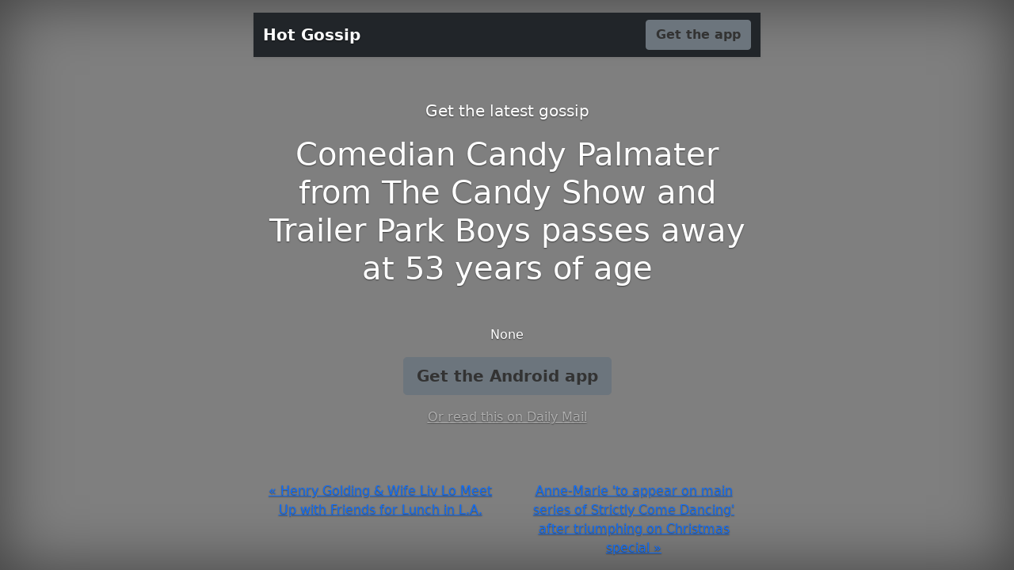

--- FILE ---
content_type: text/html; charset=utf-8
request_url: https://gossip.relevanpress.com/comedian-candy-palmater-from-the-candy-show-and-tr--249357/
body_size: 1637
content:
<!doctype html><html lang="en" class="h-100"><head><meta charset="utf-8"><meta name="viewport" content="width=device-width,initial-scale=1"><title>Comedian Candy Palmater from The Candy Show and Trailer Park Boys passes away at 53 years of age | Hot Gossip</title><meta name="description" content=""><meta property="og:title" content="Comedian Candy Palmater from The Candy Show and Trailer Park Boys passes away at 53 years of age"><meta property="og:description" content=""><meta property="og:type" content="article"><meta property="og:url" content="http://gossip.relevanpress.com/comedian-candy-palmater-from-the-candy-show-and-tr--249357/"><meta property="og:image" content="https://i.dailymail.co.uk/1s/2021/12/27/01/52248265-0-image-a-31_1640568507517.jpg"><meta property="og:site_name" content="Hot Gossip"><link href="https://cdn.jsdelivr.net/npm/bootstrap@5.0.0-beta3/dist/css/bootstrap.min.css" rel="stylesheet" integrity="sha384-eOJMYsd53ii+scO/bJGFsiCZc+5NDVN2yr8+0RDqr0Ql0h+rP48ckxlpbzKgwra6" crossorigin="anonymous"><meta name="theme-color" content="#FF5252"><style>.bd-placeholder-img{font-size:1.125rem;text-anchor:middle;-webkit-user-select:none;-moz-user-select:none;user-select:none}@media (min-width:768px){.bd-placeholder-img-lg{font-size:3.5rem}}.btn-secondary,.btn-secondary:focus,.btn-secondary:hover{color:#333;text-shadow:none}body{text-shadow:0 .05rem .1rem rgba(0,0,0,.5);box-shadow:inset 0 0 5rem rgba(0,0,0,.5)}.cover-container{max-width:42em}.nav-masthead .nav-link{padding:.25rem 0;font-weight:700;color:rgba(255,255,255,.5);background-color:transparent;border-bottom:.25rem solid transparent}.nav-masthead .nav-link:focus,.nav-masthead .nav-link:hover{border-bottom-color:rgba(255,255,255,.25)}.bg-style{background-color:rgba(0,0,0,.5);background-image:url("https://i.dailymail.co.uk/1s/2021/12/27/01/52248265-0-image-a-31_1640568507517.jpg");background-position:center;background-blend-mode:multiply;background-repeat:no-repeat;background-size:cover}.bg-button{background-color:{};}.nav-masthead .active{color:#fff;border-bottom-color:#fff}.navbar-fixed-top{top:0}.img-fit{object-fit:cover;width:100%;height:100%}.card-text{font-weight:700}</style></head><body class="d-flex h-100 text-center text-white bg-style"><div class="cover-container d-flex w-100 h-100 p-3 mx-auto flex-column"><header class="mb-auto"><div class="navbar navbar-dark bg-dark shadow-sm navbar-fixed-top"><div class="container"><a href="#" class="navbar-brand d-flex align-items-center"><strong>Hot Gossip</strong></a><a href="https://gossip.page.link/?link=https://www.dailymail.co.uk/tvshowbiz/article-10346457/Comedian-Candy-Palmater-Candy-Trailer-Park-Boys-passes-away-53-years-age.html?id=249357&amp;apn=com.saucy.hotgossip&amp;utm_source=landing&amp;utm_medium=website&amp;utm_campaign=landing-web&amp;ofl=https://play.google.com/store/apps/details?id=com.saucy.hotgossip" class="btn btn-secondary fw-bold bg-button">Get the app</a></div></div></header><main class="px-3"><p class="lead">Get the latest gossip</p><h1>Comedian Candy Palmater from The Candy Show and Trailer Park Boys passes away at 53 years of age</h1><br><p></p><p>None</p><p class="lead"><a href="https://gossip.page.link/?link=https://www.dailymail.co.uk/tvshowbiz/article-10346457/Comedian-Candy-Palmater-Candy-Trailer-Park-Boys-passes-away-53-years-age.html?id=249357&amp;apn=com.saucy.hotgossip&amp;utm_source=landing&amp;utm_medium=website&amp;utm_campaign=landing-web&amp;ofl=https://play.google.com/store/apps/details?id=com.saucy.hotgossip" class="btn btn-lg btn-secondary fw-bold bg-button">Get the Android app</a></p><a href="https://www.dailymail.co.uk/tvshowbiz/article-10346457/Comedian-Candy-Palmater-Candy-Trailer-Park-Boys-passes-away-53-years-age.html" class="text-white-50">Or read this on Daily Mail</a></main><footer class="mt-auto text-white-50"></footer><div><p></p><p></p></div><div class="container-fluid"><div class="row"><div class="col-sm text-left"><a href="http://gossip.relevanpress.com/henry-golding-_-wife-liv-lo-meet-up-with-friends-f--249356/">&laquo; Henry Golding &amp; Wife Liv Lo Meet Up with Friends for Lunch in L.A.</a></div> <div class="col-sm text-right"><a href="http://gossip.relevanpress.com/anne_marie-_to-appear-on-main-series-of-strictly-c--249358/">Anne-Marie &#x27;to appear on main series of Strictly Come Dancing&#x27; after triumphing on Christmas special &raquo;</a></div></div></div></div></body></html>